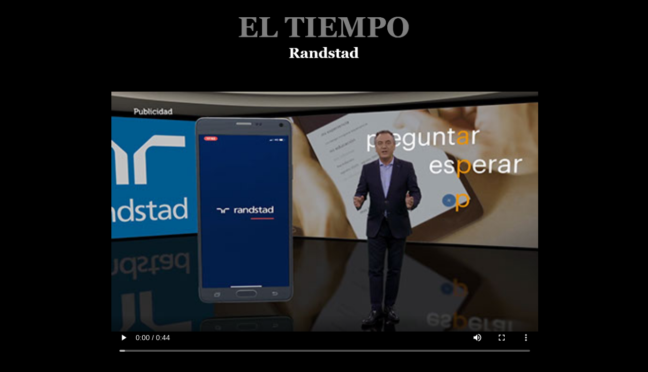

--- FILE ---
content_type: text/css
request_url: http://motioncontrol.es/css/tiempo_randstad.css?crc=297920248
body_size: 385
content:
.version.tiempo_randstad{color:#000011;background-color:#C1E6F8;}#muse_css_mq{background-color:#FFFFFF;}#page{z-index:1;min-height:702px;background-image:none;border-width:0px;border-color:#000000;background-color:#000000;padding-top:20px;padding-bottom:1278px;width:100%;max-width:1366px;margin-left:auto;margin-right:auto;}#u6931-6{z-index:3;display:block;vertical-align:top;position:relative;width:62.01%;margin-left:19%;left:-1px;}#u6930{z-index:2;width:843px;min-height:594px;border-width:0px;border-color:transparent;background-color:transparent;font-weight:bold;position:relative;margin-left:50%;left:-420px;}.css_verticalspacer .verticalspacer{height:calc(100vh - 1999px);}.html{background-color:#000000;}body{position:relative;min-width:1024px;}

--- FILE ---
content_type: text/plain
request_url: https://www.google-analytics.com/j/collect?v=1&_v=j102&a=1042678791&t=pageview&_s=1&dl=http%3A%2F%2Fmotioncontrol.es%2Ftiempo_randstad.html&ul=en-us%40posix&dt=tiempo_Randstad&sr=1280x720&vp=1280x720&_u=IEBAAEABAAAAACAAI~&jid=2105231699&gjid=944334582&cid=1597928806.1768603322&tid=UA-97199763-1&_gid=1653146465.1768603322&_r=1&_slc=1&z=726135187
body_size: -451
content:
2,cG-XYLBXKZ2M5